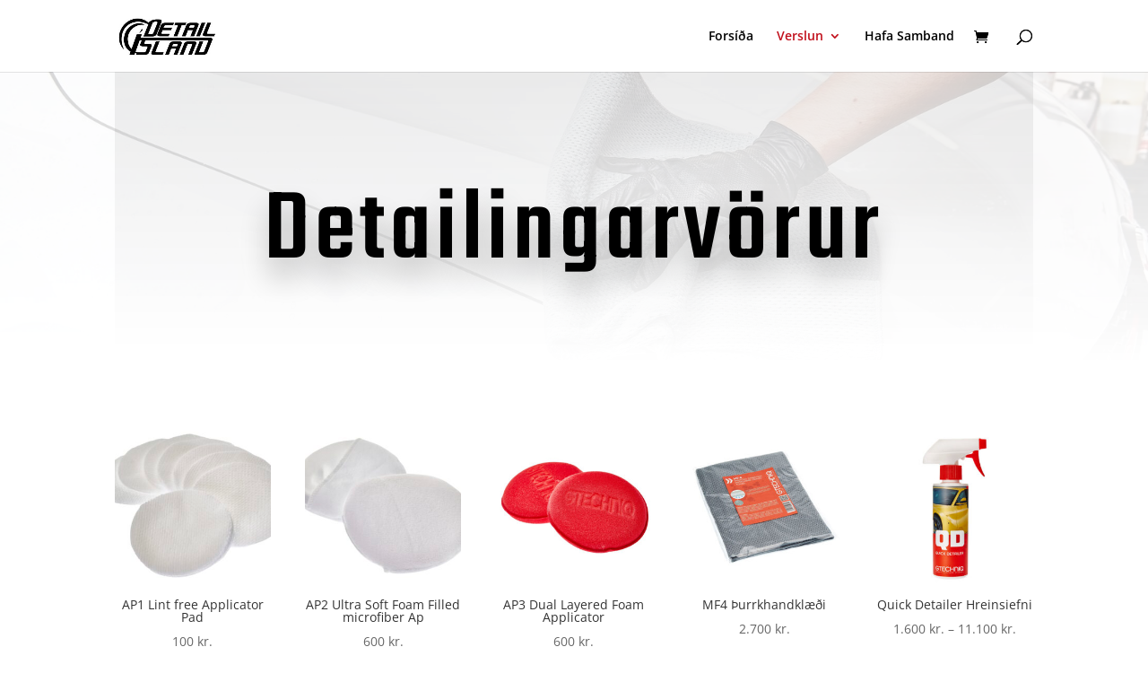

--- FILE ---
content_type: text/css
request_url: https://detailing.is/wp-content/et-cache/7085/et-core-unified-7085.min.css?ver=1763886919
body_size: 354
content:
#logo{max-height:55%!important}.et_pb_module .et_pb_text .et_pb_text_0 .et_pb_text_align_left .et_pb_bg_layout_dark .et_had_animation{margin-top:50px!important}.et_pb_section_1.section_has_divider.et_pb_bottom_divider .et_pb_bottom_inside_divider,.et_pb_section_2.section_has_divider.et_pb_bottom_divider .et_pb_bottom_inside_divider{opacity:1!important}